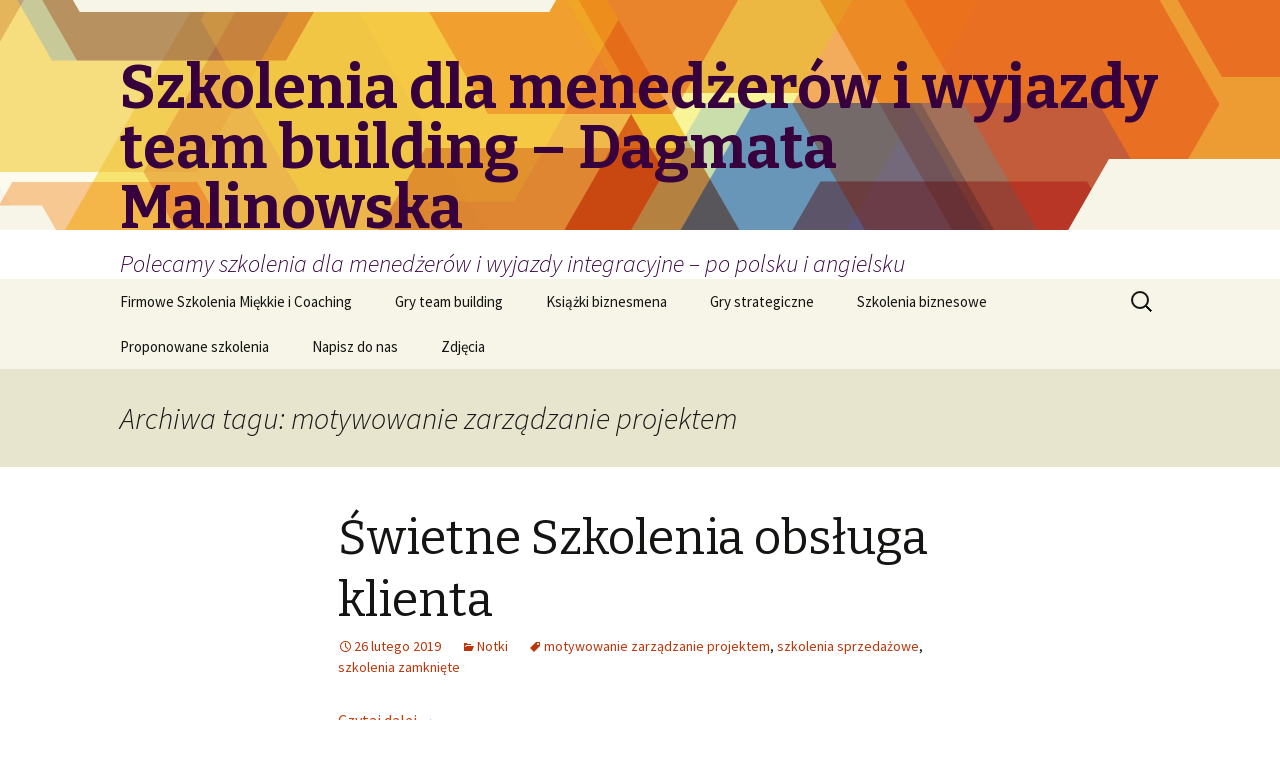

--- FILE ---
content_type: text/html; charset=UTF-8
request_url: https://www.szkolenia.karpacz.pl/tag/motywowanie-zarzadzanie-projektem/
body_size: 9941
content:
<!DOCTYPE html>
<!--[if IE 7]>
<html class="ie ie7" lang="pl-PL">
<![endif]-->
<!--[if IE 8]>
<html class="ie ie8" lang="pl-PL">
<![endif]-->
<!--[if !(IE 7) & !(IE 8)]><!-->
<html lang="pl-PL">
<!--<![endif]-->
<head>
	<meta charset="UTF-8">
	<meta name="viewport" content="width=device-width">
	<title>motywowanie zarządzanie projektem | Szkolenia dla menedżerów i wyjazdy team building – Dagmata Malinowska</title>
	<link rel="profile" href="https://gmpg.org/xfn/11">
	<link rel="pingback" href="https://www.szkolenia.karpacz.pl/xmlrpc.php">
	<!--[if lt IE 9]>
	<script src="https://www.szkolenia.karpacz.pl/wp-content/themes/twentythirteen/js/html5.js?ver=3.7.0"></script>
	<![endif]-->
	<meta name='robots' content='max-image-preview:large' />
<link rel='dns-prefetch' href='//fonts.googleapis.com' />
<link rel='dns-prefetch' href='//s.w.org' />
<link href='https://fonts.gstatic.com' crossorigin rel='preconnect' />
<link rel="alternate" type="application/rss+xml" title="Szkolenia dla menedżerów i wyjazdy team building – Dagmata Malinowska &raquo; Kanał z wpisami" href="https://www.szkolenia.karpacz.pl/feed/" />
<link rel="alternate" type="application/rss+xml" title="Szkolenia dla menedżerów i wyjazdy team building – Dagmata Malinowska &raquo; Kanał z komentarzami" href="https://www.szkolenia.karpacz.pl/comments/feed/" />
<link rel="alternate" type="application/rss+xml" title="Szkolenia dla menedżerów i wyjazdy team building – Dagmata Malinowska &raquo; Kanał z wpisami otagowanymi jako motywowanie zarządzanie projektem" href="https://www.szkolenia.karpacz.pl/tag/motywowanie-zarzadzanie-projektem/feed/" />
<script>
window._wpemojiSettings = {"baseUrl":"https:\/\/s.w.org\/images\/core\/emoji\/13.1.0\/72x72\/","ext":".png","svgUrl":"https:\/\/s.w.org\/images\/core\/emoji\/13.1.0\/svg\/","svgExt":".svg","source":{"concatemoji":"https:\/\/www.szkolenia.karpacz.pl\/wp-includes\/js\/wp-emoji-release.min.js?ver=5.9.12"}};
/*! This file is auto-generated */
!function(e,a,t){var n,r,o,i=a.createElement("canvas"),p=i.getContext&&i.getContext("2d");function s(e,t){var a=String.fromCharCode;p.clearRect(0,0,i.width,i.height),p.fillText(a.apply(this,e),0,0);e=i.toDataURL();return p.clearRect(0,0,i.width,i.height),p.fillText(a.apply(this,t),0,0),e===i.toDataURL()}function c(e){var t=a.createElement("script");t.src=e,t.defer=t.type="text/javascript",a.getElementsByTagName("head")[0].appendChild(t)}for(o=Array("flag","emoji"),t.supports={everything:!0,everythingExceptFlag:!0},r=0;r<o.length;r++)t.supports[o[r]]=function(e){if(!p||!p.fillText)return!1;switch(p.textBaseline="top",p.font="600 32px Arial",e){case"flag":return s([127987,65039,8205,9895,65039],[127987,65039,8203,9895,65039])?!1:!s([55356,56826,55356,56819],[55356,56826,8203,55356,56819])&&!s([55356,57332,56128,56423,56128,56418,56128,56421,56128,56430,56128,56423,56128,56447],[55356,57332,8203,56128,56423,8203,56128,56418,8203,56128,56421,8203,56128,56430,8203,56128,56423,8203,56128,56447]);case"emoji":return!s([10084,65039,8205,55357,56613],[10084,65039,8203,55357,56613])}return!1}(o[r]),t.supports.everything=t.supports.everything&&t.supports[o[r]],"flag"!==o[r]&&(t.supports.everythingExceptFlag=t.supports.everythingExceptFlag&&t.supports[o[r]]);t.supports.everythingExceptFlag=t.supports.everythingExceptFlag&&!t.supports.flag,t.DOMReady=!1,t.readyCallback=function(){t.DOMReady=!0},t.supports.everything||(n=function(){t.readyCallback()},a.addEventListener?(a.addEventListener("DOMContentLoaded",n,!1),e.addEventListener("load",n,!1)):(e.attachEvent("onload",n),a.attachEvent("onreadystatechange",function(){"complete"===a.readyState&&t.readyCallback()})),(n=t.source||{}).concatemoji?c(n.concatemoji):n.wpemoji&&n.twemoji&&(c(n.twemoji),c(n.wpemoji)))}(window,document,window._wpemojiSettings);
</script>
<style>
img.wp-smiley,
img.emoji {
	display: inline !important;
	border: none !important;
	box-shadow: none !important;
	height: 1em !important;
	width: 1em !important;
	margin: 0 0.07em !important;
	vertical-align: -0.1em !important;
	background: none !important;
	padding: 0 !important;
}
</style>
	<link rel='stylesheet' id='wp-block-library-css'  href='https://www.szkolenia.karpacz.pl/wp-includes/css/dist/block-library/style.min.css?ver=5.9.12' media='all' />
<style id='wp-block-library-theme-inline-css'>
.wp-block-audio figcaption{color:#555;font-size:13px;text-align:center}.is-dark-theme .wp-block-audio figcaption{color:hsla(0,0%,100%,.65)}.wp-block-code>code{font-family:Menlo,Consolas,monaco,monospace;color:#1e1e1e;padding:.8em 1em;border:1px solid #ddd;border-radius:4px}.wp-block-embed figcaption{color:#555;font-size:13px;text-align:center}.is-dark-theme .wp-block-embed figcaption{color:hsla(0,0%,100%,.65)}.blocks-gallery-caption{color:#555;font-size:13px;text-align:center}.is-dark-theme .blocks-gallery-caption{color:hsla(0,0%,100%,.65)}.wp-block-image figcaption{color:#555;font-size:13px;text-align:center}.is-dark-theme .wp-block-image figcaption{color:hsla(0,0%,100%,.65)}.wp-block-pullquote{border-top:4px solid;border-bottom:4px solid;margin-bottom:1.75em;color:currentColor}.wp-block-pullquote__citation,.wp-block-pullquote cite,.wp-block-pullquote footer{color:currentColor;text-transform:uppercase;font-size:.8125em;font-style:normal}.wp-block-quote{border-left:.25em solid;margin:0 0 1.75em;padding-left:1em}.wp-block-quote cite,.wp-block-quote footer{color:currentColor;font-size:.8125em;position:relative;font-style:normal}.wp-block-quote.has-text-align-right{border-left:none;border-right:.25em solid;padding-left:0;padding-right:1em}.wp-block-quote.has-text-align-center{border:none;padding-left:0}.wp-block-quote.is-large,.wp-block-quote.is-style-large,.wp-block-quote.is-style-plain{border:none}.wp-block-search .wp-block-search__label{font-weight:700}.wp-block-group:where(.has-background){padding:1.25em 2.375em}.wp-block-separator{border:none;border-bottom:2px solid;margin-left:auto;margin-right:auto;opacity:.4}.wp-block-separator:not(.is-style-wide):not(.is-style-dots){width:100px}.wp-block-separator.has-background:not(.is-style-dots){border-bottom:none;height:1px}.wp-block-separator.has-background:not(.is-style-wide):not(.is-style-dots){height:2px}.wp-block-table thead{border-bottom:3px solid}.wp-block-table tfoot{border-top:3px solid}.wp-block-table td,.wp-block-table th{padding:.5em;border:1px solid;word-break:normal}.wp-block-table figcaption{color:#555;font-size:13px;text-align:center}.is-dark-theme .wp-block-table figcaption{color:hsla(0,0%,100%,.65)}.wp-block-video figcaption{color:#555;font-size:13px;text-align:center}.is-dark-theme .wp-block-video figcaption{color:hsla(0,0%,100%,.65)}.wp-block-template-part.has-background{padding:1.25em 2.375em;margin-top:0;margin-bottom:0}
</style>
<style id='global-styles-inline-css'>
body{--wp--preset--color--black: #000000;--wp--preset--color--cyan-bluish-gray: #abb8c3;--wp--preset--color--white: #fff;--wp--preset--color--pale-pink: #f78da7;--wp--preset--color--vivid-red: #cf2e2e;--wp--preset--color--luminous-vivid-orange: #ff6900;--wp--preset--color--luminous-vivid-amber: #fcb900;--wp--preset--color--light-green-cyan: #7bdcb5;--wp--preset--color--vivid-green-cyan: #00d084;--wp--preset--color--pale-cyan-blue: #8ed1fc;--wp--preset--color--vivid-cyan-blue: #0693e3;--wp--preset--color--vivid-purple: #9b51e0;--wp--preset--color--dark-gray: #141412;--wp--preset--color--red: #bc360a;--wp--preset--color--medium-orange: #db572f;--wp--preset--color--light-orange: #ea9629;--wp--preset--color--yellow: #fbca3c;--wp--preset--color--dark-brown: #220e10;--wp--preset--color--medium-brown: #722d19;--wp--preset--color--light-brown: #eadaa6;--wp--preset--color--beige: #e8e5ce;--wp--preset--color--off-white: #f7f5e7;--wp--preset--gradient--vivid-cyan-blue-to-vivid-purple: linear-gradient(135deg,rgba(6,147,227,1) 0%,rgb(155,81,224) 100%);--wp--preset--gradient--light-green-cyan-to-vivid-green-cyan: linear-gradient(135deg,rgb(122,220,180) 0%,rgb(0,208,130) 100%);--wp--preset--gradient--luminous-vivid-amber-to-luminous-vivid-orange: linear-gradient(135deg,rgba(252,185,0,1) 0%,rgba(255,105,0,1) 100%);--wp--preset--gradient--luminous-vivid-orange-to-vivid-red: linear-gradient(135deg,rgba(255,105,0,1) 0%,rgb(207,46,46) 100%);--wp--preset--gradient--very-light-gray-to-cyan-bluish-gray: linear-gradient(135deg,rgb(238,238,238) 0%,rgb(169,184,195) 100%);--wp--preset--gradient--cool-to-warm-spectrum: linear-gradient(135deg,rgb(74,234,220) 0%,rgb(151,120,209) 20%,rgb(207,42,186) 40%,rgb(238,44,130) 60%,rgb(251,105,98) 80%,rgb(254,248,76) 100%);--wp--preset--gradient--blush-light-purple: linear-gradient(135deg,rgb(255,206,236) 0%,rgb(152,150,240) 100%);--wp--preset--gradient--blush-bordeaux: linear-gradient(135deg,rgb(254,205,165) 0%,rgb(254,45,45) 50%,rgb(107,0,62) 100%);--wp--preset--gradient--luminous-dusk: linear-gradient(135deg,rgb(255,203,112) 0%,rgb(199,81,192) 50%,rgb(65,88,208) 100%);--wp--preset--gradient--pale-ocean: linear-gradient(135deg,rgb(255,245,203) 0%,rgb(182,227,212) 50%,rgb(51,167,181) 100%);--wp--preset--gradient--electric-grass: linear-gradient(135deg,rgb(202,248,128) 0%,rgb(113,206,126) 100%);--wp--preset--gradient--midnight: linear-gradient(135deg,rgb(2,3,129) 0%,rgb(40,116,252) 100%);--wp--preset--duotone--dark-grayscale: url('#wp-duotone-dark-grayscale');--wp--preset--duotone--grayscale: url('#wp-duotone-grayscale');--wp--preset--duotone--purple-yellow: url('#wp-duotone-purple-yellow');--wp--preset--duotone--blue-red: url('#wp-duotone-blue-red');--wp--preset--duotone--midnight: url('#wp-duotone-midnight');--wp--preset--duotone--magenta-yellow: url('#wp-duotone-magenta-yellow');--wp--preset--duotone--purple-green: url('#wp-duotone-purple-green');--wp--preset--duotone--blue-orange: url('#wp-duotone-blue-orange');--wp--preset--font-size--small: 13px;--wp--preset--font-size--medium: 20px;--wp--preset--font-size--large: 36px;--wp--preset--font-size--x-large: 42px;}.has-black-color{color: var(--wp--preset--color--black) !important;}.has-cyan-bluish-gray-color{color: var(--wp--preset--color--cyan-bluish-gray) !important;}.has-white-color{color: var(--wp--preset--color--white) !important;}.has-pale-pink-color{color: var(--wp--preset--color--pale-pink) !important;}.has-vivid-red-color{color: var(--wp--preset--color--vivid-red) !important;}.has-luminous-vivid-orange-color{color: var(--wp--preset--color--luminous-vivid-orange) !important;}.has-luminous-vivid-amber-color{color: var(--wp--preset--color--luminous-vivid-amber) !important;}.has-light-green-cyan-color{color: var(--wp--preset--color--light-green-cyan) !important;}.has-vivid-green-cyan-color{color: var(--wp--preset--color--vivid-green-cyan) !important;}.has-pale-cyan-blue-color{color: var(--wp--preset--color--pale-cyan-blue) !important;}.has-vivid-cyan-blue-color{color: var(--wp--preset--color--vivid-cyan-blue) !important;}.has-vivid-purple-color{color: var(--wp--preset--color--vivid-purple) !important;}.has-black-background-color{background-color: var(--wp--preset--color--black) !important;}.has-cyan-bluish-gray-background-color{background-color: var(--wp--preset--color--cyan-bluish-gray) !important;}.has-white-background-color{background-color: var(--wp--preset--color--white) !important;}.has-pale-pink-background-color{background-color: var(--wp--preset--color--pale-pink) !important;}.has-vivid-red-background-color{background-color: var(--wp--preset--color--vivid-red) !important;}.has-luminous-vivid-orange-background-color{background-color: var(--wp--preset--color--luminous-vivid-orange) !important;}.has-luminous-vivid-amber-background-color{background-color: var(--wp--preset--color--luminous-vivid-amber) !important;}.has-light-green-cyan-background-color{background-color: var(--wp--preset--color--light-green-cyan) !important;}.has-vivid-green-cyan-background-color{background-color: var(--wp--preset--color--vivid-green-cyan) !important;}.has-pale-cyan-blue-background-color{background-color: var(--wp--preset--color--pale-cyan-blue) !important;}.has-vivid-cyan-blue-background-color{background-color: var(--wp--preset--color--vivid-cyan-blue) !important;}.has-vivid-purple-background-color{background-color: var(--wp--preset--color--vivid-purple) !important;}.has-black-border-color{border-color: var(--wp--preset--color--black) !important;}.has-cyan-bluish-gray-border-color{border-color: var(--wp--preset--color--cyan-bluish-gray) !important;}.has-white-border-color{border-color: var(--wp--preset--color--white) !important;}.has-pale-pink-border-color{border-color: var(--wp--preset--color--pale-pink) !important;}.has-vivid-red-border-color{border-color: var(--wp--preset--color--vivid-red) !important;}.has-luminous-vivid-orange-border-color{border-color: var(--wp--preset--color--luminous-vivid-orange) !important;}.has-luminous-vivid-amber-border-color{border-color: var(--wp--preset--color--luminous-vivid-amber) !important;}.has-light-green-cyan-border-color{border-color: var(--wp--preset--color--light-green-cyan) !important;}.has-vivid-green-cyan-border-color{border-color: var(--wp--preset--color--vivid-green-cyan) !important;}.has-pale-cyan-blue-border-color{border-color: var(--wp--preset--color--pale-cyan-blue) !important;}.has-vivid-cyan-blue-border-color{border-color: var(--wp--preset--color--vivid-cyan-blue) !important;}.has-vivid-purple-border-color{border-color: var(--wp--preset--color--vivid-purple) !important;}.has-vivid-cyan-blue-to-vivid-purple-gradient-background{background: var(--wp--preset--gradient--vivid-cyan-blue-to-vivid-purple) !important;}.has-light-green-cyan-to-vivid-green-cyan-gradient-background{background: var(--wp--preset--gradient--light-green-cyan-to-vivid-green-cyan) !important;}.has-luminous-vivid-amber-to-luminous-vivid-orange-gradient-background{background: var(--wp--preset--gradient--luminous-vivid-amber-to-luminous-vivid-orange) !important;}.has-luminous-vivid-orange-to-vivid-red-gradient-background{background: var(--wp--preset--gradient--luminous-vivid-orange-to-vivid-red) !important;}.has-very-light-gray-to-cyan-bluish-gray-gradient-background{background: var(--wp--preset--gradient--very-light-gray-to-cyan-bluish-gray) !important;}.has-cool-to-warm-spectrum-gradient-background{background: var(--wp--preset--gradient--cool-to-warm-spectrum) !important;}.has-blush-light-purple-gradient-background{background: var(--wp--preset--gradient--blush-light-purple) !important;}.has-blush-bordeaux-gradient-background{background: var(--wp--preset--gradient--blush-bordeaux) !important;}.has-luminous-dusk-gradient-background{background: var(--wp--preset--gradient--luminous-dusk) !important;}.has-pale-ocean-gradient-background{background: var(--wp--preset--gradient--pale-ocean) !important;}.has-electric-grass-gradient-background{background: var(--wp--preset--gradient--electric-grass) !important;}.has-midnight-gradient-background{background: var(--wp--preset--gradient--midnight) !important;}.has-small-font-size{font-size: var(--wp--preset--font-size--small) !important;}.has-medium-font-size{font-size: var(--wp--preset--font-size--medium) !important;}.has-large-font-size{font-size: var(--wp--preset--font-size--large) !important;}.has-x-large-font-size{font-size: var(--wp--preset--font-size--x-large) !important;}
</style>
<link rel='stylesheet' id='twentythirteen-fonts-css'  href='https://fonts.googleapis.com/css?family=Source+Sans+Pro%3A300%2C400%2C700%2C300italic%2C400italic%2C700italic%7CBitter%3A400%2C700&#038;subset=latin%2Clatin-ext&#038;display=fallback' media='all' />
<link rel='stylesheet' id='genericons-css'  href='https://www.szkolenia.karpacz.pl/wp-content/themes/twentythirteen/genericons/genericons.css?ver=3.0.3' media='all' />
<link rel='stylesheet' id='twentythirteen-style-css'  href='https://www.szkolenia.karpacz.pl/wp-content/themes/twentythirteen/style.css?ver=20201208' media='all' />
<link rel='stylesheet' id='twentythirteen-block-style-css'  href='https://www.szkolenia.karpacz.pl/wp-content/themes/twentythirteen/css/blocks.css?ver=20190102' media='all' />
<!--[if lt IE 9]>
<link rel='stylesheet' id='twentythirteen-ie-css'  href='https://www.szkolenia.karpacz.pl/wp-content/themes/twentythirteen/css/ie.css?ver=20150214' media='all' />
<![endif]-->
<script src='https://www.szkolenia.karpacz.pl/wp-includes/js/jquery/jquery.min.js?ver=3.6.0' id='jquery-core-js'></script>
<script src='https://www.szkolenia.karpacz.pl/wp-includes/js/jquery/jquery-migrate.min.js?ver=3.3.2' id='jquery-migrate-js'></script>
<link rel="https://api.w.org/" href="https://www.szkolenia.karpacz.pl/wp-json/" /><link rel="alternate" type="application/json" href="https://www.szkolenia.karpacz.pl/wp-json/wp/v2/tags/64" /><link rel="EditURI" type="application/rsd+xml" title="RSD" href="https://www.szkolenia.karpacz.pl/xmlrpc.php?rsd" />
<link rel="wlwmanifest" type="application/wlwmanifest+xml" href="https://www.szkolenia.karpacz.pl/wp-includes/wlwmanifest.xml" /> 
<meta name="generator" content="WordPress 5.9.12" />
	<style type="text/css" id="twentythirteen-header-css">
		.site-header {
		background: url(https://www.szkolenia.karpacz.pl/wp-content/themes/twentythirteen/images/headers/star.png) no-repeat scroll top;
		background-size: 1600px auto;
	}
	@media (max-width: 767px) {
		.site-header {
			background-size: 768px auto;
		}
	}
	@media (max-width: 359px) {
		.site-header {
			background-size: 360px auto;
		}
	}
				.site-title,
		.site-description {
			color: #36013d;
		}
		</style>
	</head>

<body class="archive tag tag-motywowanie-zarzadzanie-projektem tag-64 wp-embed-responsive single-author no-avatars">
	<svg xmlns="http://www.w3.org/2000/svg" viewBox="0 0 0 0" width="0" height="0" focusable="false" role="none" style="visibility: hidden; position: absolute; left: -9999px; overflow: hidden;" ><defs><filter id="wp-duotone-dark-grayscale"><feColorMatrix color-interpolation-filters="sRGB" type="matrix" values=" .299 .587 .114 0 0 .299 .587 .114 0 0 .299 .587 .114 0 0 .299 .587 .114 0 0 " /><feComponentTransfer color-interpolation-filters="sRGB" ><feFuncR type="table" tableValues="0 0.49803921568627" /><feFuncG type="table" tableValues="0 0.49803921568627" /><feFuncB type="table" tableValues="0 0.49803921568627" /><feFuncA type="table" tableValues="1 1" /></feComponentTransfer><feComposite in2="SourceGraphic" operator="in" /></filter></defs></svg><svg xmlns="http://www.w3.org/2000/svg" viewBox="0 0 0 0" width="0" height="0" focusable="false" role="none" style="visibility: hidden; position: absolute; left: -9999px; overflow: hidden;" ><defs><filter id="wp-duotone-grayscale"><feColorMatrix color-interpolation-filters="sRGB" type="matrix" values=" .299 .587 .114 0 0 .299 .587 .114 0 0 .299 .587 .114 0 0 .299 .587 .114 0 0 " /><feComponentTransfer color-interpolation-filters="sRGB" ><feFuncR type="table" tableValues="0 1" /><feFuncG type="table" tableValues="0 1" /><feFuncB type="table" tableValues="0 1" /><feFuncA type="table" tableValues="1 1" /></feComponentTransfer><feComposite in2="SourceGraphic" operator="in" /></filter></defs></svg><svg xmlns="http://www.w3.org/2000/svg" viewBox="0 0 0 0" width="0" height="0" focusable="false" role="none" style="visibility: hidden; position: absolute; left: -9999px; overflow: hidden;" ><defs><filter id="wp-duotone-purple-yellow"><feColorMatrix color-interpolation-filters="sRGB" type="matrix" values=" .299 .587 .114 0 0 .299 .587 .114 0 0 .299 .587 .114 0 0 .299 .587 .114 0 0 " /><feComponentTransfer color-interpolation-filters="sRGB" ><feFuncR type="table" tableValues="0.54901960784314 0.98823529411765" /><feFuncG type="table" tableValues="0 1" /><feFuncB type="table" tableValues="0.71764705882353 0.25490196078431" /><feFuncA type="table" tableValues="1 1" /></feComponentTransfer><feComposite in2="SourceGraphic" operator="in" /></filter></defs></svg><svg xmlns="http://www.w3.org/2000/svg" viewBox="0 0 0 0" width="0" height="0" focusable="false" role="none" style="visibility: hidden; position: absolute; left: -9999px; overflow: hidden;" ><defs><filter id="wp-duotone-blue-red"><feColorMatrix color-interpolation-filters="sRGB" type="matrix" values=" .299 .587 .114 0 0 .299 .587 .114 0 0 .299 .587 .114 0 0 .299 .587 .114 0 0 " /><feComponentTransfer color-interpolation-filters="sRGB" ><feFuncR type="table" tableValues="0 1" /><feFuncG type="table" tableValues="0 0.27843137254902" /><feFuncB type="table" tableValues="0.5921568627451 0.27843137254902" /><feFuncA type="table" tableValues="1 1" /></feComponentTransfer><feComposite in2="SourceGraphic" operator="in" /></filter></defs></svg><svg xmlns="http://www.w3.org/2000/svg" viewBox="0 0 0 0" width="0" height="0" focusable="false" role="none" style="visibility: hidden; position: absolute; left: -9999px; overflow: hidden;" ><defs><filter id="wp-duotone-midnight"><feColorMatrix color-interpolation-filters="sRGB" type="matrix" values=" .299 .587 .114 0 0 .299 .587 .114 0 0 .299 .587 .114 0 0 .299 .587 .114 0 0 " /><feComponentTransfer color-interpolation-filters="sRGB" ><feFuncR type="table" tableValues="0 0" /><feFuncG type="table" tableValues="0 0.64705882352941" /><feFuncB type="table" tableValues="0 1" /><feFuncA type="table" tableValues="1 1" /></feComponentTransfer><feComposite in2="SourceGraphic" operator="in" /></filter></defs></svg><svg xmlns="http://www.w3.org/2000/svg" viewBox="0 0 0 0" width="0" height="0" focusable="false" role="none" style="visibility: hidden; position: absolute; left: -9999px; overflow: hidden;" ><defs><filter id="wp-duotone-magenta-yellow"><feColorMatrix color-interpolation-filters="sRGB" type="matrix" values=" .299 .587 .114 0 0 .299 .587 .114 0 0 .299 .587 .114 0 0 .299 .587 .114 0 0 " /><feComponentTransfer color-interpolation-filters="sRGB" ><feFuncR type="table" tableValues="0.78039215686275 1" /><feFuncG type="table" tableValues="0 0.94901960784314" /><feFuncB type="table" tableValues="0.35294117647059 0.47058823529412" /><feFuncA type="table" tableValues="1 1" /></feComponentTransfer><feComposite in2="SourceGraphic" operator="in" /></filter></defs></svg><svg xmlns="http://www.w3.org/2000/svg" viewBox="0 0 0 0" width="0" height="0" focusable="false" role="none" style="visibility: hidden; position: absolute; left: -9999px; overflow: hidden;" ><defs><filter id="wp-duotone-purple-green"><feColorMatrix color-interpolation-filters="sRGB" type="matrix" values=" .299 .587 .114 0 0 .299 .587 .114 0 0 .299 .587 .114 0 0 .299 .587 .114 0 0 " /><feComponentTransfer color-interpolation-filters="sRGB" ><feFuncR type="table" tableValues="0.65098039215686 0.40392156862745" /><feFuncG type="table" tableValues="0 1" /><feFuncB type="table" tableValues="0.44705882352941 0.4" /><feFuncA type="table" tableValues="1 1" /></feComponentTransfer><feComposite in2="SourceGraphic" operator="in" /></filter></defs></svg><svg xmlns="http://www.w3.org/2000/svg" viewBox="0 0 0 0" width="0" height="0" focusable="false" role="none" style="visibility: hidden; position: absolute; left: -9999px; overflow: hidden;" ><defs><filter id="wp-duotone-blue-orange"><feColorMatrix color-interpolation-filters="sRGB" type="matrix" values=" .299 .587 .114 0 0 .299 .587 .114 0 0 .299 .587 .114 0 0 .299 .587 .114 0 0 " /><feComponentTransfer color-interpolation-filters="sRGB" ><feFuncR type="table" tableValues="0.098039215686275 1" /><feFuncG type="table" tableValues="0 0.66274509803922" /><feFuncB type="table" tableValues="0.84705882352941 0.41960784313725" /><feFuncA type="table" tableValues="1 1" /></feComponentTransfer><feComposite in2="SourceGraphic" operator="in" /></filter></defs></svg>	<div id="page" class="hfeed site">
		<header id="masthead" class="site-header">
			<a class="home-link" href="https://www.szkolenia.karpacz.pl/" title="Szkolenia dla menedżerów i wyjazdy team building – Dagmata Malinowska" rel="home">
				<h1 class="site-title">Szkolenia dla menedżerów i wyjazdy team building – Dagmata Malinowska</h1>
				<h2 class="site-description">Polecamy szkolenia dla menedżerów i wyjazdy integracyjne – po polsku i angielsku</h2>
			</a>

			<div id="navbar" class="navbar">
				<nav id="site-navigation" class="navigation main-navigation">
					<button class="menu-toggle">Menu</button>
					<a class="screen-reader-text skip-link" href="#content" title="Przejdź do treści">Przejdź do treści</a>
					<div class="menu-menu-container"><ul id="primary-menu" class="nav-menu"><li id="menu-item-634" class="menu-item menu-item-type-post_type menu-item-object-page menu-item-home menu-item-634"><a href="https://www.szkolenia.karpacz.pl/">Firmowe Szkolenia Miękkie i Coaching</a></li>
<li id="menu-item-636" class="menu-item menu-item-type-post_type menu-item-object-page menu-item-636"><a href="https://www.szkolenia.karpacz.pl/gry-team-building/">Gry team building</a></li>
<li id="menu-item-639" class="menu-item menu-item-type-post_type menu-item-object-page menu-item-639"><a href="https://www.szkolenia.karpacz.pl/ksiazki-biznesmena/">Książki biznesmena</a></li>
<li id="menu-item-640" class="menu-item menu-item-type-post_type menu-item-object-page menu-item-640"><a href="https://www.szkolenia.karpacz.pl/gry-strategiczne/">Gry strategiczne</a></li>
<li id="menu-item-637" class="menu-item menu-item-type-post_type menu-item-object-page menu-item-637"><a href="https://www.szkolenia.karpacz.pl/szkolenia-biznesowe/">Szkolenia biznesowe</a></li>
<li id="menu-item-641" class="menu-item menu-item-type-post_type menu-item-object-page menu-item-641"><a href="https://www.szkolenia.karpacz.pl/proponowane-szkolenia/">Proponowane szkolenia</a></li>
<li id="menu-item-635" class="menu-item menu-item-type-post_type menu-item-object-page menu-item-635"><a href="https://www.szkolenia.karpacz.pl/napisz-do-nas/">Napisz do nas</a></li>
<li id="menu-item-638" class="menu-item menu-item-type-post_type menu-item-object-page menu-item-638"><a href="https://www.szkolenia.karpacz.pl/zdjecia/">Zdjęcia</a></li>
</ul></div>					<form role="search" method="get" class="search-form" action="https://www.szkolenia.karpacz.pl/">
				<label>
					<span class="screen-reader-text">Szukaj:</span>
					<input type="search" class="search-field" placeholder="Szukaj &hellip;" value="" name="s" />
				</label>
				<input type="submit" class="search-submit" value="Szukaj" />
			</form>				</nav><!-- #site-navigation -->
			</div><!-- #navbar -->
		</header><!-- #masthead -->

		<div id="main" class="site-main">

	<div id="primary" class="content-area">
		<div id="content" class="site-content" role="main">

					<header class="archive-header">
				<h1 class="archive-title">
				Archiwa tagu: motywowanie zarządzanie projektem				</h1>

							</header><!-- .archive-header -->

							
<article id="post-448" class="post-448 post type-post status-publish format-standard hentry category-notki tag-motywowanie-zarzadzanie-projektem tag-szkolenia-sprzedazowe tag-szkolenia-zamkniete">
	<header class="entry-header">
		
				<h1 class="entry-title">
			<a href="https://www.szkolenia.karpacz.pl/2019/02/26/swietne-szkolenia-obsluga-klienta/" rel="bookmark">Świetne Szkolenia obsługa klienta</a>
		</h1>
		
		<div class="entry-meta">
			<span class="date"><a href="https://www.szkolenia.karpacz.pl/2019/02/26/swietne-szkolenia-obsluga-klienta/" title="Bezpośredni odnośnik do Świetne Szkolenia obsługa klienta" rel="bookmark"><time class="entry-date" datetime="2019-02-26T10:38:06+00:00">26 lutego 2019</time></a></span><span class="categories-links"><a href="https://www.szkolenia.karpacz.pl/category/notki/" rel="category tag">Notki</a></span><span class="tags-links"><a href="https://www.szkolenia.karpacz.pl/tag/motywowanie-zarzadzanie-projektem/" rel="tag">motywowanie zarządzanie projektem</a>, <a href="https://www.szkolenia.karpacz.pl/tag/szkolenia-sprzedazowe/" rel="tag">szkolenia sprzedażowe</a>, <a href="https://www.szkolenia.karpacz.pl/tag/szkolenia-zamkniete/" rel="tag">szkolenia zamknięte</a></span><span class="author vcard"><a class="url fn n" href="https://www.szkolenia.karpacz.pl/author/admin/" title="Zobacz wszystkie wpisy opublikowane przez admin" rel="author">admin</a></span>					</div><!-- .entry-meta -->
	</header><!-- .entry-header -->

		<div class="entry-content">
		<p> <a href="https://www.szkolenia.karpacz.pl/2019/02/26/swietne-szkolenia-obsluga-klienta/#more-448" class="more-link">Czytaj dalej <span class="screen-reader-text">Świetne Szkolenia obsługa klienta</span> <span class="meta-nav">&rarr;</span></a></p>
	</div><!-- .entry-content -->
	
	<footer class="entry-meta">
		
			</footer><!-- .entry-meta -->
</article><!-- #post -->
							
<article id="post-366" class="post-366 post type-post status-publish format-standard hentry category-notki tag-motywowanie-zarzadzanie-projektem tag-szkolenia-z-obslugi-klienta tag-szkolenia-z-zarzadzania">
	<header class="entry-header">
		
				<h1 class="entry-title">
			<a href="https://www.szkolenia.karpacz.pl/2018/03/18/kariera-a-szkolenia-sprzedazowe-felieton-agaty-zaryn/" rel="bookmark">Kariera a szkolenia sprzedażowe – felieton Agaty Żaryn</a>
		</h1>
		
		<div class="entry-meta">
			<span class="date"><a href="https://www.szkolenia.karpacz.pl/2018/03/18/kariera-a-szkolenia-sprzedazowe-felieton-agaty-zaryn/" title="Bezpośredni odnośnik do Kariera a szkolenia sprzedażowe – felieton Agaty Żaryn" rel="bookmark"><time class="entry-date" datetime="2018-03-18T18:22:04+00:00">18 marca 2018</time></a></span><span class="categories-links"><a href="https://www.szkolenia.karpacz.pl/category/notki/" rel="category tag">Notki</a></span><span class="tags-links"><a href="https://www.szkolenia.karpacz.pl/tag/motywowanie-zarzadzanie-projektem/" rel="tag">motywowanie zarządzanie projektem</a>, <a href="https://www.szkolenia.karpacz.pl/tag/szkolenia-z-obslugi-klienta/" rel="tag">szkolenia z obsługi klienta</a>, <a href="https://www.szkolenia.karpacz.pl/tag/szkolenia-z-zarzadzania/" rel="tag">szkolenia z zarządzania</a></span><span class="author vcard"><a class="url fn n" href="https://www.szkolenia.karpacz.pl/author/admin/" title="Zobacz wszystkie wpisy opublikowane przez admin" rel="author">admin</a></span>					</div><!-- .entry-meta -->
	</header><!-- .entry-header -->

		<div class="entry-content">
		<p>Moja współpracowniczka  co kilka dni analizuje bazę przychodzących do nas zapytań od firm poszukujących szkoleń.  Uznaliśmy że będziemy go tutaj prezentować, gdyż dużo szkoleniowców pyta, jakie zagadnienia są najmocniej pożądane i jakie koniunktury są widoczne na rynku szkoleń.</p>
<p> <a href="https://www.szkolenia.karpacz.pl/2018/03/18/kariera-a-szkolenia-sprzedazowe-felieton-agaty-zaryn/#more-366" class="more-link">Czytaj dalej <span class="screen-reader-text">Kariera a szkolenia sprzedażowe – felieton Agaty Żaryn</span> <span class="meta-nav">&rarr;</span></a></p>
	</div><!-- .entry-content -->
	
	<footer class="entry-meta">
		
			</footer><!-- .entry-meta -->
</article><!-- #post -->
							
<article id="post-354" class="post-354 post type-post status-publish format-standard hentry category-notki tag-motywowanie-zarzadzanie-projektem tag-szkolenia-biznesowe tag-szkolenia-sprzedazowe">
	<header class="entry-header">
		
				<h1 class="entry-title">
			<a href="https://www.szkolenia.karpacz.pl/2018/03/03/tegoroczne-treningi/" rel="bookmark">Tegoroczne treningi</a>
		</h1>
		
		<div class="entry-meta">
			<span class="date"><a href="https://www.szkolenia.karpacz.pl/2018/03/03/tegoroczne-treningi/" title="Bezpośredni odnośnik do Tegoroczne treningi" rel="bookmark"><time class="entry-date" datetime="2018-03-03T16:41:05+00:00">3 marca 2018</time></a></span><span class="categories-links"><a href="https://www.szkolenia.karpacz.pl/category/notki/" rel="category tag">Notki</a></span><span class="tags-links"><a href="https://www.szkolenia.karpacz.pl/tag/motywowanie-zarzadzanie-projektem/" rel="tag">motywowanie zarządzanie projektem</a>, <a href="https://www.szkolenia.karpacz.pl/tag/szkolenia-biznesowe/" rel="tag">szkolenia biznesowe</a>, <a href="https://www.szkolenia.karpacz.pl/tag/szkolenia-sprzedazowe/" rel="tag">szkolenia sprzedażowe</a></span><span class="author vcard"><a class="url fn n" href="https://www.szkolenia.karpacz.pl/author/admin/" title="Zobacz wszystkie wpisy opublikowane przez admin" rel="author">admin</a></span>					</div><!-- .entry-meta -->
	</header><!-- .entry-header -->

		<div class="entry-content">
		<p> <a href="https://www.szkolenia.karpacz.pl/2018/03/03/tegoroczne-treningi/#more-354" class="more-link">Czytaj dalej <span class="screen-reader-text">Tegoroczne treningi</span> <span class="meta-nav">&rarr;</span></a></p>
	</div><!-- .entry-content -->
	
	<footer class="entry-meta">
		
			</footer><!-- .entry-meta -->
</article><!-- #post -->
							
<article id="post-328" class="post-328 post type-post status-publish format-standard hentry category-notki tag-motywowanie-zarzadzanie-projektem tag-szkolenia-sprzedazowe tag-szkolenia-zamkniete">
	<header class="entry-header">
		
				<h1 class="entry-title">
			<a href="https://www.szkolenia.karpacz.pl/2017/12/11/dofinansowanie-na-kursy-hr/" rel="bookmark">Dofinansowanie na kursy HR</a>
		</h1>
		
		<div class="entry-meta">
			<span class="date"><a href="https://www.szkolenia.karpacz.pl/2017/12/11/dofinansowanie-na-kursy-hr/" title="Bezpośredni odnośnik do Dofinansowanie na kursy HR" rel="bookmark"><time class="entry-date" datetime="2017-12-11T15:39:04+00:00">11 grudnia 2017</time></a></span><span class="categories-links"><a href="https://www.szkolenia.karpacz.pl/category/notki/" rel="category tag">Notki</a></span><span class="tags-links"><a href="https://www.szkolenia.karpacz.pl/tag/motywowanie-zarzadzanie-projektem/" rel="tag">motywowanie zarządzanie projektem</a>, <a href="https://www.szkolenia.karpacz.pl/tag/szkolenia-sprzedazowe/" rel="tag">szkolenia sprzedażowe</a>, <a href="https://www.szkolenia.karpacz.pl/tag/szkolenia-zamkniete/" rel="tag">szkolenia zamknięte</a></span><span class="author vcard"><a class="url fn n" href="https://www.szkolenia.karpacz.pl/author/admin/" title="Zobacz wszystkie wpisy opublikowane przez admin" rel="author">admin</a></span>					</div><!-- .entry-meta -->
	</header><!-- .entry-header -->

		<div class="entry-content">
		<p> <a href="https://www.szkolenia.karpacz.pl/2017/12/11/dofinansowanie-na-kursy-hr/#more-328" class="more-link">Czytaj dalej <span class="screen-reader-text">Dofinansowanie na kursy HR</span> <span class="meta-nav">&rarr;</span></a></p>
	</div><!-- .entry-content -->
	
	<footer class="entry-meta">
		
			</footer><!-- .entry-meta -->
</article><!-- #post -->
			
			
		
		</div><!-- #content -->
	</div><!-- #primary -->


		</div><!-- #main -->
		<footer id="colophon" class="site-footer">
				<div id="secondary" class="sidebar-container" role="complementary">
		<div class="widget-area">
			<aside id="search-2" class="widget widget_search"><form role="search" method="get" class="search-form" action="https://www.szkolenia.karpacz.pl/">
				<label>
					<span class="screen-reader-text">Szukaj:</span>
					<input type="search" class="search-field" placeholder="Szukaj &hellip;" value="" name="s" />
				</label>
				<input type="submit" class="search-submit" value="Szukaj" />
			</form></aside><aside id="archives-2" class="widget widget_archive"><h3 class="widget-title">Archiwa</h3>		<label class="screen-reader-text" for="archives-dropdown-2">Archiwa</label>
		<select id="archives-dropdown-2" name="archive-dropdown">
			
			<option value="">Wybierz miesiąc</option>
				<option value='https://www.szkolenia.karpacz.pl/2022/02/'> luty 2022 &nbsp;(3)</option>
	<option value='https://www.szkolenia.karpacz.pl/2022/01/'> styczeń 2022 &nbsp;(4)</option>
	<option value='https://www.szkolenia.karpacz.pl/2021/12/'> grudzień 2021 &nbsp;(4)</option>
	<option value='https://www.szkolenia.karpacz.pl/2021/11/'> listopad 2021 &nbsp;(2)</option>
	<option value='https://www.szkolenia.karpacz.pl/2021/10/'> październik 2021 &nbsp;(2)</option>
	<option value='https://www.szkolenia.karpacz.pl/2021/09/'> wrzesień 2021 &nbsp;(3)</option>
	<option value='https://www.szkolenia.karpacz.pl/2021/08/'> sierpień 2021 &nbsp;(4)</option>
	<option value='https://www.szkolenia.karpacz.pl/2021/07/'> lipiec 2021 &nbsp;(3)</option>
	<option value='https://www.szkolenia.karpacz.pl/2021/05/'> maj 2021 &nbsp;(7)</option>
	<option value='https://www.szkolenia.karpacz.pl/2021/04/'> kwiecień 2021 &nbsp;(3)</option>
	<option value='https://www.szkolenia.karpacz.pl/2021/03/'> marzec 2021 &nbsp;(2)</option>
	<option value='https://www.szkolenia.karpacz.pl/2021/02/'> luty 2021 &nbsp;(2)</option>
	<option value='https://www.szkolenia.karpacz.pl/2021/01/'> styczeń 2021 &nbsp;(2)</option>
	<option value='https://www.szkolenia.karpacz.pl/2020/12/'> grudzień 2020 &nbsp;(1)</option>
	<option value='https://www.szkolenia.karpacz.pl/2020/11/'> listopad 2020 &nbsp;(2)</option>
	<option value='https://www.szkolenia.karpacz.pl/2020/10/'> październik 2020 &nbsp;(2)</option>
	<option value='https://www.szkolenia.karpacz.pl/2020/09/'> wrzesień 2020 &nbsp;(3)</option>
	<option value='https://www.szkolenia.karpacz.pl/2020/08/'> sierpień 2020 &nbsp;(3)</option>
	<option value='https://www.szkolenia.karpacz.pl/2020/07/'> lipiec 2020 &nbsp;(2)</option>
	<option value='https://www.szkolenia.karpacz.pl/2020/06/'> czerwiec 2020 &nbsp;(2)</option>
	<option value='https://www.szkolenia.karpacz.pl/2020/05/'> maj 2020 &nbsp;(2)</option>
	<option value='https://www.szkolenia.karpacz.pl/2020/04/'> kwiecień 2020 &nbsp;(1)</option>
	<option value='https://www.szkolenia.karpacz.pl/2020/03/'> marzec 2020 &nbsp;(2)</option>
	<option value='https://www.szkolenia.karpacz.pl/2020/02/'> luty 2020 &nbsp;(2)</option>
	<option value='https://www.szkolenia.karpacz.pl/2020/01/'> styczeń 2020 &nbsp;(2)</option>
	<option value='https://www.szkolenia.karpacz.pl/2019/12/'> grudzień 2019 &nbsp;(3)</option>
	<option value='https://www.szkolenia.karpacz.pl/2019/10/'> październik 2019 &nbsp;(3)</option>
	<option value='https://www.szkolenia.karpacz.pl/2019/09/'> wrzesień 2019 &nbsp;(1)</option>
	<option value='https://www.szkolenia.karpacz.pl/2019/08/'> sierpień 2019 &nbsp;(1)</option>
	<option value='https://www.szkolenia.karpacz.pl/2019/07/'> lipiec 2019 &nbsp;(1)</option>
	<option value='https://www.szkolenia.karpacz.pl/2019/06/'> czerwiec 2019 &nbsp;(1)</option>
	<option value='https://www.szkolenia.karpacz.pl/2019/05/'> maj 2019 &nbsp;(4)</option>
	<option value='https://www.szkolenia.karpacz.pl/2019/04/'> kwiecień 2019 &nbsp;(4)</option>
	<option value='https://www.szkolenia.karpacz.pl/2019/02/'> luty 2019 &nbsp;(9)</option>
	<option value='https://www.szkolenia.karpacz.pl/2018/12/'> grudzień 2018 &nbsp;(3)</option>
	<option value='https://www.szkolenia.karpacz.pl/2018/11/'> listopad 2018 &nbsp;(3)</option>
	<option value='https://www.szkolenia.karpacz.pl/2018/10/'> październik 2018 &nbsp;(4)</option>
	<option value='https://www.szkolenia.karpacz.pl/2018/09/'> wrzesień 2018 &nbsp;(3)</option>
	<option value='https://www.szkolenia.karpacz.pl/2018/08/'> sierpień 2018 &nbsp;(4)</option>
	<option value='https://www.szkolenia.karpacz.pl/2018/07/'> lipiec 2018 &nbsp;(4)</option>
	<option value='https://www.szkolenia.karpacz.pl/2018/06/'> czerwiec 2018 &nbsp;(2)</option>
	<option value='https://www.szkolenia.karpacz.pl/2018/05/'> maj 2018 &nbsp;(3)</option>
	<option value='https://www.szkolenia.karpacz.pl/2018/04/'> kwiecień 2018 &nbsp;(4)</option>
	<option value='https://www.szkolenia.karpacz.pl/2018/03/'> marzec 2018 &nbsp;(9)</option>
	<option value='https://www.szkolenia.karpacz.pl/2018/02/'> luty 2018 &nbsp;(5)</option>
	<option value='https://www.szkolenia.karpacz.pl/2017/12/'> grudzień 2017 &nbsp;(9)</option>
	<option value='https://www.szkolenia.karpacz.pl/2017/11/'> listopad 2017 &nbsp;(7)</option>
	<option value='https://www.szkolenia.karpacz.pl/2017/10/'> październik 2017 &nbsp;(6)</option>
	<option value='https://www.szkolenia.karpacz.pl/2017/09/'> wrzesień 2017 &nbsp;(7)</option>
	<option value='https://www.szkolenia.karpacz.pl/2017/08/'> sierpień 2017 &nbsp;(8)</option>
	<option value='https://www.szkolenia.karpacz.pl/2017/07/'> lipiec 2017 &nbsp;(7)</option>
	<option value='https://www.szkolenia.karpacz.pl/2017/06/'> czerwiec 2017 &nbsp;(14)</option>
	<option value='https://www.szkolenia.karpacz.pl/2017/05/'> maj 2017 &nbsp;(9)</option>
	<option value='https://www.szkolenia.karpacz.pl/2017/04/'> kwiecień 2017 &nbsp;(8)</option>
	<option value='https://www.szkolenia.karpacz.pl/2017/03/'> marzec 2017 &nbsp;(8)</option>
	<option value='https://www.szkolenia.karpacz.pl/2017/02/'> luty 2017 &nbsp;(11)</option>
	<option value='https://www.szkolenia.karpacz.pl/2017/01/'> styczeń 2017 &nbsp;(9)</option>
	<option value='https://www.szkolenia.karpacz.pl/2016/12/'> grudzień 2016 &nbsp;(6)</option>
	<option value='https://www.szkolenia.karpacz.pl/2016/11/'> listopad 2016 &nbsp;(7)</option>
	<option value='https://www.szkolenia.karpacz.pl/2016/10/'> październik 2016 &nbsp;(14)</option>
	<option value='https://www.szkolenia.karpacz.pl/2016/09/'> wrzesień 2016 &nbsp;(7)</option>
	<option value='https://www.szkolenia.karpacz.pl/2016/08/'> sierpień 2016 &nbsp;(3)</option>
	<option value='https://www.szkolenia.karpacz.pl/2016/07/'> lipiec 2016 &nbsp;(6)</option>
	<option value='https://www.szkolenia.karpacz.pl/2016/06/'> czerwiec 2016 &nbsp;(5)</option>
	<option value='https://www.szkolenia.karpacz.pl/2016/05/'> maj 2016 &nbsp;(6)</option>
	<option value='https://www.szkolenia.karpacz.pl/2016/04/'> kwiecień 2016 &nbsp;(7)</option>

		</select>

<script>
/* <![CDATA[ */
(function() {
	var dropdown = document.getElementById( "archives-dropdown-2" );
	function onSelectChange() {
		if ( dropdown.options[ dropdown.selectedIndex ].value !== '' ) {
			document.location.href = this.options[ this.selectedIndex ].value;
		}
	}
	dropdown.onchange = onSelectChange;
})();
/* ]]> */
</script>
			</aside><aside id="calendar-2" class="widget widget_calendar"><div id="calendar_wrap" class="calendar_wrap"><table id="wp-calendar" class="wp-calendar-table">
	<caption>grudzień 2025</caption>
	<thead>
	<tr>
		<th scope="col" title="poniedziałek">P</th>
		<th scope="col" title="wtorek">W</th>
		<th scope="col" title="środa">Ś</th>
		<th scope="col" title="czwartek">C</th>
		<th scope="col" title="piątek">P</th>
		<th scope="col" title="sobota">S</th>
		<th scope="col" title="niedziela">N</th>
	</tr>
	</thead>
	<tbody>
	<tr><td>1</td><td>2</td><td>3</td><td id="today">4</td><td>5</td><td>6</td><td>7</td>
	</tr>
	<tr>
		<td>8</td><td>9</td><td>10</td><td>11</td><td>12</td><td>13</td><td>14</td>
	</tr>
	<tr>
		<td>15</td><td>16</td><td>17</td><td>18</td><td>19</td><td>20</td><td>21</td>
	</tr>
	<tr>
		<td>22</td><td>23</td><td>24</td><td>25</td><td>26</td><td>27</td><td>28</td>
	</tr>
	<tr>
		<td>29</td><td>30</td><td>31</td>
		<td class="pad" colspan="4">&nbsp;</td>
	</tr>
	</tbody>
	</table><nav aria-label="Poprzednie i następne miesiące" class="wp-calendar-nav">
		<span class="wp-calendar-nav-prev"><a href="https://www.szkolenia.karpacz.pl/2022/02/">&laquo; lut</a></span>
		<span class="pad">&nbsp;</span>
		<span class="wp-calendar-nav-next">&nbsp;</span>
	</nav></div></aside><aside id="block-3" class="widget widget_block widget_tag_cloud"><p class="wp-block-tag-cloud"><a href="https://www.szkolenia.karpacz.pl/tag/delegowanie-asertywnosc/" class="tag-cloud-link tag-link-30 tag-link-position-1" style="font-size: 9.5pt;" aria-label="delegowanie asertywność (3 elementy)">delegowanie asertywność</a>
<a href="https://www.szkolenia.karpacz.pl/tag/delegowanie-coaching/" class="tag-cloud-link tag-link-52 tag-link-position-2" style="font-size: 11.75pt;" aria-label="delegowanie coaching (5 elementów)">delegowanie coaching</a>
<a href="https://www.szkolenia.karpacz.pl/tag/delegowanie-komunikacja/" class="tag-cloud-link tag-link-32 tag-link-position-3" style="font-size: 11.75pt;" aria-label="delegowanie komunikacja (5 elementów)">delegowanie komunikacja</a>
<a href="https://www.szkolenia.karpacz.pl/tag/delegowanie-zarzadzanie-czasem/" class="tag-cloud-link tag-link-67 tag-link-position-4" style="font-size: 10.75pt;" aria-label="delegowanie zarządzanie czasem (4 elementy)">delegowanie zarządzanie czasem</a>
<a href="https://www.szkolenia.karpacz.pl/tag/edukacja/" class="tag-cloud-link tag-link-6 tag-link-position-5" style="font-size: 9.5pt;" aria-label="edukacja (3 elementy)">edukacja</a>
<a href="https://www.szkolenia.karpacz.pl/tag/finanse/" class="tag-cloud-link tag-link-23 tag-link-position-6" style="font-size: 13.25pt;" aria-label="finanse (7 elementów)">finanse</a>
<a href="https://www.szkolenia.karpacz.pl/tag/gry-decyzyjne/" class="tag-cloud-link tag-link-19 tag-link-position-7" style="font-size: 12.625pt;" aria-label="Gry decyzyjne (6 elementów)">Gry decyzyjne</a>
<a href="https://www.szkolenia.karpacz.pl/tag/gry-menedzerskie/" class="tag-cloud-link tag-link-53 tag-link-position-8" style="font-size: 9.5pt;" aria-label="Gry menedżerskie (3 elementy)">Gry menedżerskie</a>
<a href="https://www.szkolenia.karpacz.pl/tag/gry-symulacyjne/" class="tag-cloud-link tag-link-20 tag-link-position-9" style="font-size: 16.75pt;" aria-label="Gry symulacyjne (14 elementów)">Gry symulacyjne</a>
<a href="https://www.szkolenia.karpacz.pl/tag/gry-szkoleniowe/" class="tag-cloud-link tag-link-4 tag-link-position-10" style="font-size: 10.75pt;" aria-label="Gry szkoleniowe (4 elementy)">Gry szkoleniowe</a>
<a href="https://www.szkolenia.karpacz.pl/tag/imprezy-motywacyjne/" class="tag-cloud-link tag-link-2 tag-link-position-11" style="font-size: 8pt;" aria-label="Imprezy motywacyjne (2 elementy)">Imprezy motywacyjne</a>
<a href="https://www.szkolenia.karpacz.pl/tag/integracja-zespolu/" class="tag-cloud-link tag-link-38 tag-link-position-12" style="font-size: 14.5pt;" aria-label="integracja zespolu (9 elementów)">integracja zespolu</a>
<a href="https://www.szkolenia.karpacz.pl/tag/kursy-motywacyjne/" class="tag-cloud-link tag-link-42 tag-link-position-13" style="font-size: 9.5pt;" aria-label="Kursy motywacyjne (3 elementy)">Kursy motywacyjne</a>
<a href="https://www.szkolenia.karpacz.pl/tag/motywowanie-coaching/" class="tag-cloud-link tag-link-62 tag-link-position-14" style="font-size: 11.75pt;" aria-label="motywowanie coaching (5 elementów)">motywowanie coaching</a>
<a href="https://www.szkolenia.karpacz.pl/tag/motywowanie-konflikty/" class="tag-cloud-link tag-link-45 tag-link-position-15" style="font-size: 11.75pt;" aria-label="motywowanie konflikty (5 elementów)">motywowanie konflikty</a>
<a href="https://www.szkolenia.karpacz.pl/tag/motywowanie-zarzadzanie-projektem/" class="tag-cloud-link tag-link-64 tag-link-position-16" style="font-size: 10.75pt;" aria-label="motywowanie zarządzanie projektem (4 elementy)">motywowanie zarządzanie projektem</a>
<a href="https://www.szkolenia.karpacz.pl/tag/przywodztwo/" class="tag-cloud-link tag-link-40 tag-link-position-17" style="font-size: 11.75pt;" aria-label="przywództwo (5 elementów)">przywództwo</a>
<a href="https://www.szkolenia.karpacz.pl/tag/przywodztwo-asertywnosc/" class="tag-cloud-link tag-link-56 tag-link-position-18" style="font-size: 11.75pt;" aria-label="przywództwo asertywność (5 elementów)">przywództwo asertywność</a>
<a href="https://www.szkolenia.karpacz.pl/tag/przywodztwo-komunikacja/" class="tag-cloud-link tag-link-77 tag-link-position-19" style="font-size: 12.625pt;" aria-label="przywództwo komunikacja (6 elementów)">przywództwo komunikacja</a>
<a href="https://www.szkolenia.karpacz.pl/tag/przywodztwo-konflikty/" class="tag-cloud-link tag-link-59 tag-link-position-20" style="font-size: 13.25pt;" aria-label="przywództwo konflikty (7 elementów)">przywództwo konflikty</a>
<a href="https://www.szkolenia.karpacz.pl/tag/przywodztwo-kreatywnosc/" class="tag-cloud-link tag-link-49 tag-link-position-21" style="font-size: 9.5pt;" aria-label="przywództwo kreatywność (3 elementy)">przywództwo kreatywność</a>
<a href="https://www.szkolenia.karpacz.pl/tag/przywodztwo-zarzadzanie-czasem/" class="tag-cloud-link tag-link-41 tag-link-position-22" style="font-size: 9.5pt;" aria-label="przywództwo zarządzanie czasem (3 elementy)">przywództwo zarządzanie czasem</a>
<a href="https://www.szkolenia.karpacz.pl/tag/spotkania-team-building/" class="tag-cloud-link tag-link-37 tag-link-position-23" style="font-size: 9.5pt;" aria-label="Spotkania team building (3 elementy)">Spotkania team building</a>
<a href="https://www.szkolenia.karpacz.pl/tag/sprzedaz/" class="tag-cloud-link tag-link-25 tag-link-position-24" style="font-size: 9.5pt;" aria-label="sprzedaż (3 elementy)">sprzedaż</a>
<a href="https://www.szkolenia.karpacz.pl/tag/symulacje-decyzyjne/" class="tag-cloud-link tag-link-22 tag-link-position-25" style="font-size: 10.75pt;" aria-label="Symulacje decyzyjne (4 elementy)">Symulacje decyzyjne</a>
<a href="https://www.szkolenia.karpacz.pl/tag/symulacje-menedzerskie/" class="tag-cloud-link tag-link-34 tag-link-position-26" style="font-size: 10.75pt;" aria-label="Symulacje menedżerskie (4 elementy)">Symulacje menedżerskie</a>
<a href="https://www.szkolenia.karpacz.pl/tag/szkolenia/" class="tag-cloud-link tag-link-13 tag-link-position-27" style="font-size: 22pt;" aria-label="szkolenia (39 elementów)">szkolenia</a>
<a href="https://www.szkolenia.karpacz.pl/tag/szkolenia-biznesowe/" class="tag-cloud-link tag-link-28 tag-link-position-28" style="font-size: 18.25pt;" aria-label="szkolenia biznesowe (19 elementów)">szkolenia biznesowe</a>
<a href="https://www.szkolenia.karpacz.pl/tag/szkolenia-dla-trenerow/" class="tag-cloud-link tag-link-10 tag-link-position-29" style="font-size: 19pt;" aria-label="szkolenia dla trenerów (22 elementy)">szkolenia dla trenerów</a>
<a href="https://www.szkolenia.karpacz.pl/tag/szkolenia-handlowe/" class="tag-cloud-link tag-link-8 tag-link-position-30" style="font-size: 15pt;" aria-label="szkolenia handlowe (10 elementów)">szkolenia handlowe</a>
<a href="https://www.szkolenia.karpacz.pl/tag/szkolenia-menedzerskie/" class="tag-cloud-link tag-link-15 tag-link-position-31" style="font-size: 15pt;" aria-label="szkolenia menedżerskie (10 elementów)">szkolenia menedżerskie</a>
<a href="https://www.szkolenia.karpacz.pl/tag/szkolenia-sprzedazowe/" class="tag-cloud-link tag-link-29 tag-link-position-32" style="font-size: 18.5pt;" aria-label="szkolenia sprzedażowe (20 elementów)">szkolenia sprzedażowe</a>
<a href="https://www.szkolenia.karpacz.pl/tag/szkolenia-zamkniete/" class="tag-cloud-link tag-link-35 tag-link-position-33" style="font-size: 18pt;" aria-label="szkolenia zamknięte (18 elementów)">szkolenia zamknięte</a>
<a href="https://www.szkolenia.karpacz.pl/tag/szkolenia-z-negocjacji/" class="tag-cloud-link tag-link-16 tag-link-position-34" style="font-size: 17.75pt;" aria-label="szkolenia z negocjacji (17 elementów)">szkolenia z negocjacji</a>
<a href="https://www.szkolenia.karpacz.pl/tag/szkolenia-z-obslugi-klienta/" class="tag-cloud-link tag-link-26 tag-link-position-35" style="font-size: 19pt;" aria-label="szkolenia z obsługi klienta (22 elementy)">szkolenia z obsługi klienta</a>
<a href="https://www.szkolenia.karpacz.pl/tag/szkolenia-z-zarzadzania/" class="tag-cloud-link tag-link-7 tag-link-position-36" style="font-size: 19pt;" aria-label="szkolenia z zarządzania (22 elementy)">szkolenia z zarządzania</a>
<a href="https://www.szkolenia.karpacz.pl/tag/szkola-trenerow/" class="tag-cloud-link tag-link-11 tag-link-position-37" style="font-size: 19pt;" aria-label="szkoła trenerów (22 elementy)">szkoła trenerów</a>
<a href="https://www.szkolenia.karpacz.pl/tag/team-building/" class="tag-cloud-link tag-link-3 tag-link-position-38" style="font-size: 17.375pt;" aria-label="team building (16 elementów)">team building</a>
<a href="https://www.szkolenia.karpacz.pl/tag/train-the-trainer/" class="tag-cloud-link tag-link-12 tag-link-position-39" style="font-size: 19pt;" aria-label="train the trainer (22 elementy)">train the trainer</a>
<a href="https://www.szkolenia.karpacz.pl/tag/trenerzy/" class="tag-cloud-link tag-link-14 tag-link-position-40" style="font-size: 19pt;" aria-label="trenerzy (22 elementy)">trenerzy</a>
<a href="https://www.szkolenia.karpacz.pl/tag/treningi-motywacyjne/" class="tag-cloud-link tag-link-72 tag-link-position-41" style="font-size: 9.5pt;" aria-label="Treningi motywacyjne (3 elementy)">Treningi motywacyjne</a>
<a href="https://www.szkolenia.karpacz.pl/tag/wydarzenia-inspiracyjne/" class="tag-cloud-link tag-link-33 tag-link-position-42" style="font-size: 9.5pt;" aria-label="Wydarzenia inspiracyjne (3 elementy)">Wydarzenia inspiracyjne</a>
<a href="https://www.szkolenia.karpacz.pl/tag/wyjazdy/" class="tag-cloud-link tag-link-48 tag-link-position-43" style="font-size: 17pt;" aria-label="wyjazdy (15 elementów)">wyjazdy</a>
<a href="https://www.szkolenia.karpacz.pl/tag/zarzadzanie/" class="tag-cloud-link tag-link-44 tag-link-position-44" style="font-size: 10.75pt;" aria-label="zarządzanie (4 elementy)">zarządzanie</a>
<a href="https://www.szkolenia.karpacz.pl/tag/cwiczenia-szkoleniowe/" class="tag-cloud-link tag-link-5 tag-link-position-45" style="font-size: 15pt;" aria-label="Ćwiczenia szkoleniowe (10 elementów)">Ćwiczenia szkoleniowe</a></p></aside>		</div><!-- .widget-area -->
	</div><!-- #secondary -->

			<div class="site-info">
												<a href="https://pl.wordpress.org/" class="imprint">
					Dumnie wspierane przez WordPress				</a>
			</div><!-- .site-info -->
		</footer><!-- #colophon -->
	</div><!-- #page -->

	<script src='https://www.szkolenia.karpacz.pl/wp-includes/js/imagesloaded.min.js?ver=4.1.4' id='imagesloaded-js'></script>
<script src='https://www.szkolenia.karpacz.pl/wp-includes/js/masonry.min.js?ver=4.2.2' id='masonry-js'></script>
<script src='https://www.szkolenia.karpacz.pl/wp-includes/js/jquery/jquery.masonry.min.js?ver=3.1.2b' id='jquery-masonry-js'></script>
<script src='https://www.szkolenia.karpacz.pl/wp-content/themes/twentythirteen/js/functions.js?ver=20171218' id='twentythirteen-script-js'></script>
</body>
</html>

<!-- Page generated by LiteSpeed Cache 4.4.7 on 2025-12-04 14:09:17 -->